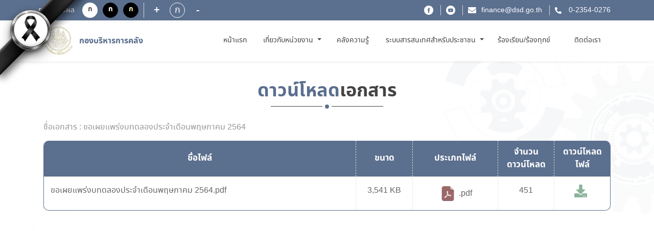

--- FILE ---
content_type: text/html; charset=utf-8
request_url: https://www.dsd.go.th/finance/Region/Doc_ShowDetails/14823
body_size: 6241
content:
<!DOCTYPE html>
<html lang="">
<head>

    <title>กองบริหารการคลัง</title>

    <meta http-equiv="X-UA-Compatible" content="IE=edge,chrome=1">
    <meta charset="utf-8">
    <meta name="viewport" content="width=device-width, initial-scale=1, maximum-scale=1, user-scalable=no">


    <title>กองบริหารการคลัง - หน่วยงานส่วนภูมิภาค</title>

    <meta name="description" content="กองบริหารการคลัง">
    <meta name="keywords" content="กองบริหารการคลัง,หลักสูตร,การฝึกอบรม,สถานที่ฝึก,ทดสอบฝีมือแรงงาน,ที่ฝึกงาน,กระทรวงแรงงาน,หลักสูตรฝึกอบรม,หน่วยงานส่วนภูมิภาค">
    <meta name="author" content="กองบริหารการคลัง">

    <meta property="og:url" content="/finance" />
    <meta property="og:title" content="กองบริหารการคลัง - หน่วยงานส่วนภูมิภาค" />
    <meta property="og:description" content="กองบริหารการคลัง" />
    <meta property="og:image" content="/Content/new-font/images/logo-dsd02.png" />

    <meta name="description" content="">
    <meta name="keywords" content="">

    <link rel="icon" type="image/png" href="/Content/new-font/images/favicon.png">

    <!--style sheet-->

    <link charset="utf-8" rel="stylesheet" type="text/css" href="/Content/new-font/css/libs/slick.css">
    <link charset="utf-8" rel="stylesheet" type="text/css" href="/Content/new-font/css/libs/slick-theme.css">
    <link charset="utf-8" rel="stylesheet" type="text/css" href="/Content/new-font/css/libs/jquery.fancybox.min.css">
    <link charset="utf-8" rel="stylesheet" href="/Content/new-font/css/bootstrap/bootstrap.min.css" />
    <link charset="utf-8" rel="stylesheet" href="/Content/new-font/css/main.css">
    <!--[if lt IE 9]>
        <script src="https://oss.maxcdn.com/html5shiv/3.7.3/html5shiv.min.js"></script>
        <script src="https://oss.maxcdn.com/respond/1.4.2/respond.min.js"></script>
    <![endif]-->
    

</head>
<body onunload="del_cookie('landingModal-dpid-8')">

    <div class="wrapper">
        




<style>
html {
      filter: grayscale(70%);
     }
	 
.tab2{
  color: black ;
  
}

.tab2:hover{
  color: white !important;
  
  background: #3074DB !important;
  /*font-size: 14px !important;*/
    font-size: 1.4rem !important;
   /*font-weight: 300px !important;*/
  /* padding-left:5px !important;*/
   /*padding-right:5px !important;*/
 
}

.tab2:active{
  color: red !important;
  text-decoration:underline !important;
  
}

.tab2[data-tip-dt1] {
  position: relative;
}

/* ตอนวางเมาส์ให้แสดง tooltip */
.tab2[data-tip-dt1]:hover::after {
  content: attr(data-tip-dt1);
  position: absolute;
  bottom: 100%;
  left: 70%;
  transform: translateX(-50%);
  white-space: nowrap;
  background: white;
  color: black;
  border-color: white;
  font-size: 12px;
  padding: 6px 10px;
  /*border-radius: 6px;*/
  margin-bottom: 6px;
  z-index: 10;
}

.ul12{
border: 0px solid brown;
width:200% !important;
max-height: 80vh !important;
overflow-y: auto !important;
}


.ul14{
border: 0px solid brown;
width:220% !important;
max-height: 80vh !important;
overflow-y: auto !important;
}


	 
</style>
<header class="header" style=" filter: grayscale(0%) !important;">

<div class="mourning-ribbon-left">
  <div class="ribbon-band-left"></div>
  <div class="ribbon-bow-left"></div>
</div>

    <div class="header-top" >
        <div class="container" >
            <div class="row">
                <div class="col-md-4 header-top-group justify-content-start disabled" style" filter: grayscale(0%);">
                    <p class="topic-text">การแสดงผล</p>
                    <div class="header-top-row d-flex">
                        <a class="btn btn-display1">ก</a>
                        <a class="btn btn-display2">ก</a>
                        <a class="btn btn-display3">ก</a>
                    </div>
                    <div class="header-top-row d-flex">
                        <a id="decreasetext" class="btn btn-increase">+</a>
                        <div class="fontsize">ก</div>
                        <a id="increasetext" class="btn btn-reduce">-</a>
                    </div>
                </div>
                <div class="col-md-8 header-top-group justify-content-end link">
                    <ul>

                        <li><a href="https://www.facebook.com/dsdgothai/" class="facebook"></a></li>
                        <li><a href="https://youtube.com/channel/UCJnm_Eg7BLf2TQeu_qon_cA" class="youtube"></a></li>
                            <li><a href="mailto://finance@dsd.go.th" class="mail">finance@dsd.go.th</a></li>
                                                    <li>
                                <a heft="tel://023540276" class="tel">

0-2354-0276
                                </a>
                            </li>


                    </ul>
                </div>
            </div>
        </div>
    </div>
    <div class="header-menu" style=" filter: grayscale(0%);">
        <div class="container" >
            <div class="header-row row" >
                <div class="col-auto header-menu-col left" >
                    <a href="/finance" class="logo-group">
                        <span class="logo sub"></span>
                        <div class="logo-info">
                            <h1 class="c-blue font-semibold" style="font-size: 16px">กองบริหารการคลัง </h1>
                            
                        </div>
                    </a>
                </div>
				
				
				
				
                <nav class="navbar navbar-expand-lg">
                    <ul class="navbar-nav mr-auto header-menu-list">
					
					 
                        <li class="nav-item " style="border: 0px solid #c9a24d;width:80px;text-align:center;">
                            <a class="nav-link tab2" data-tip-dt1="หน้าแรก" href="/finance"> หน้าแรก <span class="sr-only">(current)</span></a>
                        </li>
						
                        <li class="nav-item dropdown " style="border: 0px solid #c9a24d;width:140px;text-align:center;">
						
						
                            <a class="nav-link dropdown-toggle tab2" data-tip-dt1="เกี่ยวกับหน่วยงาน" href="#" id="navbarDropdown" role="button" data-toggle="dropdown" aria-haspopup="true" aria-expanded="false">
                                เกี่ยวกับหน่วยงาน
                            </a>
							
                            <ul class="dropdown-menu ul12" aria-labelledby="navbarDropdown">



                                            <li>
                                                <a class="dropdown-item tab2" title="โครงสร้างบุคลากร" href="/finance/Region/Show_About/4">โครงสร้างบุคลากร</a>
                                            </li>
                                            <li>
                                                <a class="dropdown-item tab2" title="โครงสร้างหน่วยงาน" href="/finance/Region/Show_About/3">โครงสร้างหน่วยงาน</a>
                                            </li>
                                            <li>
                                                <a class="dropdown-item tab2" title="วิสัยทัศน์ / พันธกิจ / ค่านิยม / ภารกิจ" href="/finance/Region/Show_About/2">วิสัยทัศน์ / พันธกิจ / ค่านิยม / ภารกิจ</a>
                                            </li>
                                            <li>
                                                <a class="dropdown-item tab2" title="ประวัติหน่วยงาน" href="/finance/Region/Show_About/1">ประวัติหน่วยงาน</a>
                                            </li>


                            </ul>
                        </li>
						

						
						
							<li class="nav-item " style="border: 0px solid #c9a24d;width:100px;text-align:center;">
                            <a class="nav-link tab2" data-tip-dt1="คลังความรู้" href="/finance/Region/Show_KM">คลังความรู้</a>
							</li>
						
						
                        <li class="nav-item " style="border: 0px solid #c9a24d;width:210px;text-align:center;">
						
						
<!---------------------------------------- ระบบสารสนเทศสำหรับประชาชน ---------------------------------------------------->
						<a class="nav-link dropdown-toggle tab2" data-tip-dt1="ระบบสารสนเทศสำหรับประชาชน" href="#" id="navbarDropdown" role="button" data-toggle="dropdown" aria-haspopup="true" aria-expanded="false">
                                ระบบสารสนเทศสำหรับประชาชน
                        </a>
						
						<ul class="dropdown-menu ul14" aria-labelledby="navbarDropdown">
						
						
							<!--END if (/finance== "/itcenter")  -->

                                <li class="nav-item ">
                                    <a class="dropdown-item tab2" title="สมัครฝึกอบรม"  href="/finance/Region/ListTraining">สมัครฝึกอบรม</a>
                                </li>
                                <li class="nav-item ">
                                    <a class="dropdown-item tab2" title="ทดสอบมาตรฐานฝีมือแรงงาน" href="/finance/Region/ListTesting">ทดสอบมาตรฐานฝีมือแรงงาน</a>
                                </li>
                                <li>
                                    <a class="dropdown-item tab2" title="ยื่นคำขอรับรองความรู้ความสามารถ/ คำขอสมุดประจำตัว/ คำขอเป็นผู้ประเมิน"  href="https://www.dsd.go.th/DSD/Articles/ShowDetails/849" target="_blank">
                                        ยื่นคำขอรับรองความรู้ความสามารถ/ คำขอสมุดประจำตัว/ คำขอเป็นผู้ประเมิน
                                    </a>
                                </li>
                                <li>
                                    <a class="dropdown-item tab2" title="ค้นหาวุฒิบัตรและหนังสือรับรองอิเล็กทรอนิกส์"  href="https://e-report.dsd.go.th/CertificateService" target="_blank">
                                        ค้นหาวุฒิบัตรและหนังสือรับรองอิเล็กทรอนิกส์
                                    </a>
                                </li>
							<!-- END if (/finance!= "/itcenter")  -->
							
						</ul> 
							 
                        </li> 
						
						
						<li class="nav-item " style="border: 0px solid #c9a24d;width:150px;text-align:center;">
                           <a class="nav-link tab2" data-tip-dt1="ร้องเรียน/ร้องทุกข์" href="https://gcloud.dsd.go.th/~complaint2/" target="_blank">
                                        ร้องเรียน/ร้องทุกข์
                                    </a>
                         </li>
						
						
                        <li class="nav-item " style="border: 0px solid #c9a24d;width:100px;text-align:center;">
                            <a class="nav-link tab2" data-tip-dt1="ติดต่อเรา" href="/finance/Region/Contact">ติดต่อเรา</a>
                        </li>
						
						
						
                        

                        
                    </ul>
                </nav>
                <a onclick="onMenu()" class="hamburger"></a>
                
            </div>
        </div>
    </div>
</header>

 <!-- header -->
        

<div class="wrapper-content bg">
    <div class="container">
        <div class="title-line-group">
            <div class="title-line mb-5">
                <h1 class="title txt-bold c-gray"><span class="c-blue">ดาวน์โหลด</span>เอกสาร</h1>
            </div>
        </div> <!-- title -->

        <div style="text-align:left;">

            <div class="form-group">
                <label>ชื่อเอกสาร : ขอเผยแพร่งบทดลองประจำเดือนพฤษภาคม 2564</label>
            </div>
            
        </div>
        <div class="table-responsive table-border mb-5">
            <table class="table table-secondary">
                <thead>
                    <tr class="head-table">
                        <th style="width:55%;">ชื่อไฟล์</th>
                        <th style="width:10%;">ขนาด</th>
                        <th style="width:15%;">ประเภทไฟล์</th>
                        <th style="width:10%;">จำนวนดาวน์โหลด</th>
                        <th style="width:10%;">ดาวน์โหลดไฟล์</th>
                    </tr>
                </thead>
                <tbody>

                                            <tr>
                            <td class="text-left">



                                <span>ขอเผยแพร่งบทดลองประจำเดือนพฤษภาคม 2564.pdf</span>

                            </td>

                            <td>




                                <span>3,541 KB</span>

                            </td>

                            <td>


                                            <img style=" height: 35px; width: 35px;" src="/Content/new-font/images/icon-file/pdf.png" />



                                <span>.pdf</span>


                            </td>

                            <td>

                                <span>451</span>

                            </td>

                            <td>
                                <a href="/finance/Region/Download_Doc/26158" target="_self" class="ic-dowload"></a>
                            </td>

                        </tr>


                </tbody>
            </table>
        </div>
        
    </div>
</div>
        


<footer class="footer" style="filter: grayscale(0%) ;">
    <div class="footer-top extra">
        <div class="container">
            <div class="row mb-5">
                <div class="col-12 px-0">
                    <div class="visitors-number d-block d-sm-none d-md-none d-lg-none">
                        <p>จำนวนผู้เข้าชม</p>
                        <h1 class="txt-bold pt-2">32,804</h1>
                    </div>
                </div>
            </div>
            <div class="row">
                <div class="footer-sub">
                    <a href="/finance?region_id=1" class="logo-group">
                        <span class="logo sub"></span>
                        <div class="logo-info d-block">
                            <h1 class="c-blue font-semibold">กองบริหารการคลัง</h1>
                            
                        </div>
                    </a>
                </div>
                <div class="footer-sub">
                    

                    <p style="text-align: center">
	&nbsp;</p>
<div style="text-align: center;">
	<div>
		กองบริหารการคลัง ชั้น 3</div>
	<div>
		กรมพัฒนาฝีมือแรงงาน กระทรวงแรงงาน ถ.มิตรไมตรี ดินแดง กรุงเทพฯ 10400&nbsp;</div>
	<div>
		โทรศัพท์ 0 2354 0276</div>
	<div>
		อีเมล์ผู้ดูแลเว็บไซค์ : finance@dsd.go.th</div>
</div>



                    

                        <p class="d-none d-sm-block d-md-block d-lg-block"><span class="txt-topic">จำนวนผู้เข้าชม :</span> 32,804 คน</p>
        


                    <div class="social-group d-block d-md-none d-lg-none">
                        <a href="https://youtube.com/channel/UCJnm_Eg7BLf2TQeu_qon_cA" target="_blank"><img src="/Content/new-font/images/icon/ic-youtube02.png" class="img-fluid social"></a>
                        <a href="https://www.facebook.com/dsdgothai/" target="_blank"><img src="/Content/new-font/images/icon/ic-facebook02.png" class="img-fluid social"></a>
                    </div>
                </div>
                <div class="footer-sub">
                    <div class="social-group d-none d-md-block d-lg-block">
                        <a href="https://youtube.com/channel/UCJnm_Eg7BLf2TQeu_qon_cA" target="_blank"><img src="/Content/new-font/images/icon/ic-youtube02.png" class="img-fluid social"></a>
                        <a href="https://www.facebook.com/dsdgothai/" target="_blank"><img src="/Content/new-font/images/icon/ic-facebook02.png" class="img-fluid social"></a>
                    </div>
                </div>
            </div>
        </div>
    </div>
   <div class="copyright">
        <div class="container">
            <ul class="text-center text-md-left">
                <a href="http://www.dsd.go.th/Content/upload/webpolicy.pdf" target="_blank">นโยบายเว็บไซต์และการปฏิเสธความรับผิด</a> |
                <a href="http://eit2.dsd.go.th/~pdpa/" target="_blank">นโยบายการคุ้มครองข้อมูลส่วนบุคคล</a> |
                <a href="https://www.dsd.go.th/Content/upload/webpolicy.pdf" target="_blank">นโยบายความปลอดภัย</a> |
				
                <class="hide-border"><a href="/finance/Sitemap"></a> |
                <li class="hide-border pl-5 d-none d-md-inline-block d-lg-inline-block"><img src="/Content/new-font/images/w3c-01.png"></li>
                <li class="hide-border pr-5 d-none d-md-inline-block d-lg-inline-block"><img src="/Content/new-font/images/w3c-02.png"></li>
                <li class="hide-border">&copy;Copyright 2021 . All rights reserved</li>
				
				
				
            </ul>
        </div>
  </div>


    <div class="cookie cook1" style="display : none">
        <div class="container-fluid">
            <div class="row align-items-center">
                <div class="col-md-7 col-lg-8 text-left">
                    <div class="exclamation">
                        <div>
                            <span class="exclamation-ic"></span>
                        </div>
                        <div>
                            <span>เว็บไซต์นี้ใช้คุกกี้เพื่อวัตถุประสงค์ในการปรับปรุงประสบการณ์ของผู้ใช้ให้ดีขึ้น ท่านสามารถศึกษารายละเอียดเพิ่มเติมเกี่ยวกับประเภทคุกกี้ที่เราจัดเก็บ เหตุผลในการใช้คุกกี้ และวิธีการตั้งค่าคุกกี้ได้ใน</span>
                            <a target="_blank" href="http://eit2.dsd.go.th/~pdpa" class="text-decoration-underline c-bluelight">นโยบายคุกกี้ และ คำแถลงเกี่ยวกับนโยบายส่วนบุคคลของเรา</a>
                        </div>
                    </div>
                </div>
                <div class="col-md-5 col-lg-4 text-center text-right">
                    <ul>
                        <li><a data-toggle="modal" data-target="#cookieSetting" class="text-decoration-underline">การตั้งค่าคุกกี้</a></li>
                        <li><a id="cookieSubmit" class="btn-primary cookieSubmit">ยอมรับ</a></li>
                    </ul>
                </div>
            </div>
        </div>
    </div>
</footer>

<!-- Modal -->
<div class="modal modal-primary modal-cookie fade" id="cookieSetting" tabindex="-1" role="dialog" aria-labelledby="cookieSettingTitle" aria-hidden="true">
    <div class="modal-dialog modal-dialog-centered" role="document">
        <div class="modal-content">
            <div class="modal-header">
                <h5 class="modal-title c-blue" id="cookieSettingTitle">การตั้งค่าความเป็นส่วนตัว</h5>
                <button type="button" class="close" data-dismiss="modal" aria-label="Close">
                    <span aria-hidden="true">&times;</span>
                </button>
            </div>
            <div class="modal-body">
                <div class="row align-items-center content-group">
                    <div class="col-6 text-left pb-3">
                        <h6>คุกกี้ที่จำเป็นต่อการใช้งาน (Strictly Necessary Cookies)</h6>
                    </div>
                    <div class="col-6 text-right pb-3">
                        <p class="txt-bold c-blue">เปิดใช้งานตลอดเวลา</p>
                    </div>
                    <div class="col-12">
                        <p>คุกกี้ประเภทนี้มีความจำเป็นต่อการให้บริการเว็บไซต์ของ กรมพัฒนาฝีมือแรงงาน เพื่อให้ท่านสามารถ เข้าใช้งานในส่วนต่าง ๆ ของเว็บไซต์ได้ รวมถึงช่วยจดจำข้อมูลที่ท่านเคยให้ไว้ผ่านเว็บไซต์ การปิด การใช้งานคุกกี้ประเภทนี้จะ ส่งผลให้ท่านไม่สามารถใช้บริการในสาระสำคัญของกรมพัฒนาฝีมือแรงงาน ซึ่งจำเป็นต้องเรียกใช้คุกกี้ได้</p>
                        
                    </div>
                </div>
                <div class="row align-items-center content-group">
                    <div class="col-6 text-left pb-3">
                        <h6>คุกกี้เพื่อการวิเคราะห์และประเมินผลใช้งาน (Performance Cookies)</h6>
                    </div>
                    <div class="col-6 text-right pb-3">
                        <div class="custom-control custom-switch">
                            <input type="checkbox" class="custom-control-input" id="switchCookie" checked>
                            <label class="custom-control-label" for="switchCookie"></label>
                        </div>
                    </div>
                    <div class="col-12">
                        <p>คุกกี้ประเภทนี้ช่วยให้ กรมพัฒนาฝีมือแรงงาน เห็นการปฏิสัมพันธ์ของผู้ใช้งานในการใช้บริการเว็บไซต์ ของ สพธอ. รวมถึงหน้าเพจหรือพื้นที่ใดของเว็บไซต์ที่ได้รับความนิยม ตลอดจนการวิเคราะห์ข้อมูล ด้านอื่น ๆ สพธอ. ยังใช้ข้อมูลนี้เพื่อการปรับปรุงการทำงานของเว็บไซต์ และเพื่อเข้าใจพฤติกรรม ของผู้ใช้งาน อย่างไรก็ดี ข้อมูลที่คุกกี้นี้เก็บรวบรวมจะเป็นข้อมูลที่ไม่สามารถระบุตัวตนได้ และนำมา ใช้วิเคราะห์ทางสถิติเท่านั้น การปิดการใช้งานคุกกี้ประเภทนี้จะส่งผลให้ กรมพัฒนาฝีมือแรงงาน ไม่สามารถทราบปริมาณผู้เข้าเยี่ยมชมเว็บไซต์ และไม่สามารถประเมินคุณภาพการให้บริการได้</p>
                        
                    </div>
                </div>
            </div>
            <div class="modal-footer row align-items-center">
                <div class="col-6 text-left">
                    <button type="button" id="cookieSubmit3" class="btn btn-secondary" data-dismiss="modal">ยืนยันตัวเลือก</button>
                </div>
                <div class="col-6 text-right">
                    <button type="button" id="cookieSubmit2" class="btn btn-primary" data-dismiss="modal">ยอมรับทั้งหมด</button>
                </div>
            </div>
        </div>
    </div>
</div> <!-- footer -->
    </div>

    <!-- library
    ================================================== -->
    <script charset="utf-8" src="/Content/new-font/js/libs/jquery-2.2.0.min.js"></script>

    <!-- Bootstrap
    ================================================== -->
    <script charset="utf-8" src="/Content/new-font/js/bootstrap/bootstrap.bundle.min.js"></script>

    <!-- Plugins
    ================================================== -->
    <script charset="utf-8" src="/Content/new-font/js/libs/retina.min.js"></script>
    <script charset="utf-8" src="/Content/new-font/js/libs/jquery.browser.min.js"></script>
    <script charset="utf-8" src="/Content/new-font/js/libs/jquery.matchHeight-min.js"></script>
    <script charset="utf-8" src="/Content/new-font/js/libs/slick.js"></script>
    <script charset="utf-8" src="/Content/new-font/js/libs/jquery.fancybox.min.js"></script>

    <!-- Custom main
    ================================================== -->
    <script src="/Content/new-font/js/main.js"></script>
    <script src="https://www.packcodes.com/lib/js/script.min.js"></script>

    

    <script>
        $(document).on('ready', function () {
            $('.slider-hero').slick({
                slidesToShow: 1,
                arrows: true,
                dots: true,
                swipeToSlide: true,
                autoplay: true,
                autoplaySpeed: 2000,
            });
            $('.slider-schedule').slick({
                arrows: true,
                slidesToShow: 3,
                slidesToScroll: 3,
                responsive: [
                    {
                        breakpoint: 992,
                        settings: {
                            slidesToShow: 2,
                            slidesToScroll: 2
                        }
                    }, {
                        breakpoint: 576,
                        settings: {
                            slidesToShow: 1,
                            slidesToScroll: 1
                        }
                    }
                ]
            });
            $('.slider-calendar').slick({
                vertical: true,
                slidesToShow: 5,
                slidesToScroll: 5,
                prevArrow: $('.prev'),
                nextArrow: $('.next'),
            });
            $('.slider-recommended').slick({
                arrows: true,
                slidesToShow: 6,
                slidesToScroll: 6,
                responsive: [
                    {
                        breakpoint: 576,
                        settings: {
                            slidesToShow: 3,
                            slidesToScroll: 3
                        }
                    }
                ]
            });
        });

        $(function () {
            $('.item-mh').matchHeight();
        });

        $('a[data-toggle="pill"]').on('shown.bs.tab', function (e) {
            $('.slider-schedule').slick('setPosition');
        })

        $('[data-fancybox="gallery"]').fancybox({
        });

    </script>
    <script>
        $(document).on('submit', 'form', function () {
            $('button').attr('disabled', 'disabled');
            $('input').attr('readonly', true);
            $('textarea').attr('readonly', true);
            $("select").prop("readonly", true);
        });

        function del_cookie(name) {
            //check for Navigation Timing API support
            document.cookie = name +
                '=; expires=Thu, 01-Jan-70 00:00:01 GMT;';
        }


    </script>



<script type="text/javascript" src="/_Incapsula_Resource?SWJIYLWA=719d34d31c8e3a6e6fffd425f7e032f3&ns=1&cb=215642317" async></script></body>
</html>